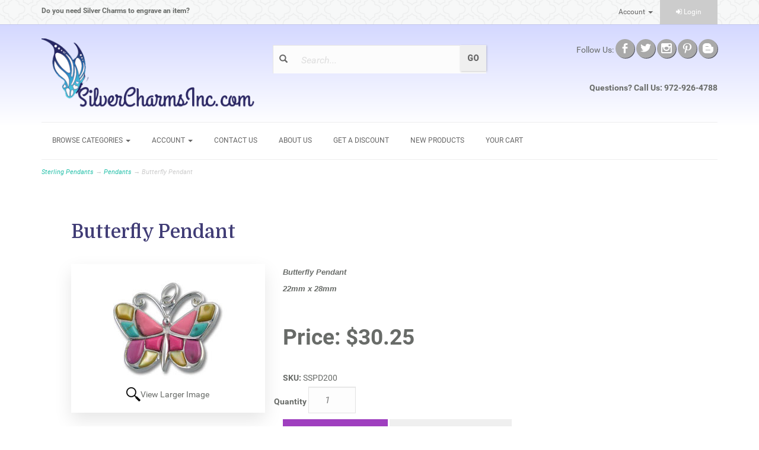

--- FILE ---
content_type: text/html; charset=utf-8
request_url: https://www.silvercharmsinc.com/p-3979-butterfly-pendant.aspx
body_size: 9219
content:
<!DOCTYPE html>
<html lang="en" xmlns="http://www.w3.org/1999/xhtml">
<head>
	<meta http-equiv="Content-Type" content="text/html; charset=utf-8">


<title>Sterling Pendants &amp; Pendants</title>
<meta name="description" content="Choose your silver pendants for all occasions and needs. You can make your own bracelets, necklaces, and more." />
<meta name="keywords" content="Sterling, Pendant, Butterfly" />




<meta http-equiv="X-UA-Compatible" content="IE=edge">
<meta name="viewport" content="width=device-width, initial-scale=1.0">
<link rel="preconnect" href="https://fonts.googleapis.com">
<link rel="preconnect" href="https://fonts.gstatic.com" crossorigin>
<link href="https://fonts.googleapis.com/css2?family=Domine:wght@400;500;600;700&family=Roboto:ital,wght@0,100;0,300;0,400;0,500;0,700;0,900;1,100;1,300;1,400;1,500;1,700;1,900&display=swap" rel="stylesheet">


<!--Xmlpackage 'script.head' -->
<script>
						(function(i,s,o,g,r,a,m){i['GoogleAnalyticsObject']=r;i[r]=i[r]||function(){
						(i[r].q=i[r].q||[]).push(arguments)},i[r].l=1*new Date();a=s.createElement(o),
						m=s.getElementsByTagName(o)[0];a.async=1;a.src=g;m.parentNode.insertBefore(a,m)
						})(window,document,'script','https://www.google-analytics.com/analytics.js','ga');

						ga('create', 'UA-2173493-1', 'auto');
						

						ga('send', 'pageview');
					</script>
<!--End of xmlpackage 'script.head' -->



<script src="/scripts/_skin_bundle_b54953e000cbf9949fb6c3a055b62bd9?v=TWgeWJs2UzxKUXom2GkK-u-MmvuDMw75-4JfzjBTC8I1"></script>




<link href="/skins/skin_1/css/_skin_bundle?v=HxWZGu8ka30qZ_5WXyf6wel87egQdfo5O8bE4wquReU1" rel="stylesheet"/>


	

	

	
</head>
<body>
	
				<!--
					PAGE INVOCATION: /p-3979-butterfly-pendant.aspx
					PAGE REFERRER: 
					STORE LOCALE: en-US
					STORE CURRENCY: USD
					CUSTOMER ID: 0
					AFFILIATE ID: 0
					CUSTOMER LOCALE: en-US
					CURRENCY SETTING: USD
					CACHE MENUS: True
				-->




<!--Xmlpackage 'script.bodyopen' -->

<!--End of xmlpackage 'script.bodyopen' -->
	

	<div class="top-header-bar">
		<div class="container">
			<div class="row top-header-row">
				<div class="hidden-xs col-sm-4 top-header-left">
					<strong>Do you need Silver Charms to engrave an item?</strong>
				</div>
				<div class="col-xs-12 col-sm-8 top-header-right">
					<div class="pull-right header-cart">
						<div class="simple-cart">
							<div class="user-links">

        <div class="hidden-xs view-wish-link">
            	<a id="js-show-wish" href="#" data-toggle="modal" data-target="#miniwish-modal" class="user-link" aria-disabled="true" tabindex="-1">
		<span aria-hidden="true">
			<i class="fa fa-star"></i>
		</span>
		View Wishlist (<span class="minicart-count js-miniwish-count">0</span>)
	</a>


        </div>
            <div class="minicart-wrap-link checkout-link">
			<a id="js-header-checkout-link"
				class="user-link checkout-link" 
				disabled="disabled">
				<i class="fa fa-check-square-o"></i>
				Checkout
			</a>
        </div>
            <div class="minicart-wrap-link view-cart-link">
            	<a id="js-show-cart" href="#" data-toggle="modal" data-target="#minicart-modal" class="user-link" aria-disabled="true" tabindex="-1">
		<span aria-hidden="true">
			<i class="fa fa-shopping-cart"></i>
		</span>
		View Cart (<span class="minicart-count js-minicart-count">0</span>)
	</a>



        </div>
</div>
						</div>
					</div>
					<div class="pull-right cart-account">
						
						<ul class="nav top-account-nav">
							<li class="dropdown">
								<a href="#" class="dropdown-toggle" data-toggle="dropdown">
									Account
									<span class="caret"></span>
								</a>
								<ul class="dropdown-menu dropdown-menu-right">
									<li>
										<a href="/account.aspx">
											My Account
										</a>
									</li>
									<li>
										<a href="/account.aspx#OrderHistory">
											My Orders
										</a>
									</li>
										<li>
											<a href="#miniwish-modal" data-toggle="modal">
												My Wishlist
											</a>
										</li>
									<li class="divider"></li>
									<li>
											<a href="/signin.aspx?returnurl=%2Fp-3979-butterfly-pendant.aspx" class="user-link log-in-link">
		<span aria-hidden="true">
			<i class="fa fa-sign-in"></i>
		</span>
		Login
	</a>

									</li>
								</ul>
							</li>
						</ul>
						<div class="header-login-link">
								<a href="/signin.aspx?returnurl=%2Fp-3979-butterfly-pendant.aspx" class="user-link log-in-link">
		<span aria-hidden="true">
			<i class="fa fa-sign-in"></i>
		</span>
		Login
	</a>

						</div>
						<div class="clearfix"></div>
					</div>
					<div class="clearfix"></div>
				</div>
				<div class="clearfix"></div>
			</div>
		</div>
	</div>
	<div class="blue-gradient">
		<div class="main-header">
			<div class="container">
				<div class="row header-row">
					<div class="col-xs-5 col-md-4 text-left logo-wrap">
						
	<a href="/default.aspx"><img src="/skins/skin_1/images/logo.png" class="logo"/></a>
	
					</div>
					<div class="col-xs-7 col-md-4 header-middle">
						<div class="search-wrapper">
							<span class="glyphicon glyphicon-search search-icon"></span>
							<div class="search-static">
								<form action="/search.aspx" method="get">		<div class="form-group search-form-group">
			<input name="searchterm"
				   id="search-box"
				   class="form-control form-control-inline search-box"
				   aria-label="Search"
				   placeholder="Search..."
				   type="text">
			<input value="Go" class="btn btn-default search-go" type="submit">
		</div>
</form>

							</div>
						</div>
						<div class="clearfix"></div>
					</div>
					<div class="col-xs-12 col-sm-12 col-md-4 text-right header-right-info">
						<!--<div class="header-social-icons">
<a target="_blank" href="//www.facebook.com/SilverCharmsInc"><em class="icon fa fa-facebook"></em></a>
<a target="_blank" href="//www.twitter.com/SilverCharmsInc"><em class="icon fa fa-twitter"></em></a>
<a target="_blank" href="//www.instagram.com/silvercharmsinc"><em class="icon fa fa-instagram"></em></a>
<a target="_blank" href="//www.pinterest.com/silvercharmsinc"><em class="icon fa fa-pinterest"></em></a>
<a target="_blank" href="//blog.silvercharmsinc.com/"><em class="icon fa fa-youtube"></em></a>
</div>-->
<div class="social-links">
Follow Us:
<a class="icon facebook-icon" href="//www.facebook.com/SilverCharmsInc" target="_blank"><span class="socicon">b</span></a>
<a class="icon twitter-icon" href="//twitter.com/SilverCharmsInc" target="_blank"><span class="socicon">a</span></a>
<a class="icon instagram-icon" href="//instagram.com/silvercharmsinc" target="_blank"><span class="socicon">x</span></a>
<a class="icon pinterest-icon" href="//pinterest.com/silvercharmsinc/" target="_blank"><span class="socicon">d</span></a>
<a class="icon pinterest-icon" href="http://blog.silvercharmsinc.com/" target="_blank"><span class="socicon">A</span></a>
</div>
<div class="phone-number">
Questions? Call Us: 972-926-4788
</div>
					</div>
				</div>
				<div class="clearfix"></div>
			</div>


			<div class="top-navigation-wrap">
				<div class="container">
					<div class="navbar navbar-default topnav" role="navigation">

						<div class="navbar-header">
							<button type="button" class="navbar-toggle" data-toggle="collapse" data-target="#top-nav-collapse">
								<span class="sr-only">Toggle navigation</span>
								<span class="icon-bar"></span>
								<span class="icon-bar"></span>
								<span class="icon-bar"></span>
							</button>
							<a class="navbar-brand visible-xs menu-label" data-toggle="collapse" data-target="#top-nav-collapse" href="#">
								Menu
							</a>
						</div>

						<div class="navbar-collapse collapse" id="top-nav-collapse">
							<ul class="nav navbar-nav">
    <li class="dropdown">
    <a class="dropdown-toggle" href="#" data-toggle="dropdown">
    Browse Categories <span class="caret"></span>
    </a>
    <ul class="dropdown-menu category-menu">
        <li>
        <div class="ymm-content three-column-menu">
  <div class="row">
    <ul class="col-xs-12 col-md-4 menu-list">
      <li class="menu-list-item"><a href="/c-237-affirmation-band.aspx">Affirmation Band</a></li>
      <li class="menu-list-item"><a href="/c-226-austrian-crystal.aspx">Austrian Crystal</a></li>
      <li class="menu-list-item"><a href="/c-238-awareness-ribbon.aspx">Awareness Ribbon</a></li>
      <li class="menu-list-item"><a href="/c-229-bali-beads.aspx">Bali Beads</a></li>
      <li class="menu-list-item"><a href="/c-247-beads.aspx">Beads</a></li>
      <li class="menu-list-item"><a href="/c-699-bracelets.aspx">Bracelets</a></li>
      <li class="menu-list-item"><a href="/c-235-charms.aspx">Charms</a></li>
      <li class="menu-list-item"><a href="/c-794-clearance-items.aspx">Clearance Items</a></li>
      <li class="menu-list-item"><a href="/c-245-enamel-charms.aspx">Enamel Charms</a></li>
      <li class="menu-list-item"><a href="/c-246-engraving.aspx">Engraving</a></li>
      <li class="menu-list-item"><a href="/c-785-featured-products.aspx">Featured Products</a></li></ul> <ul class="col-xs-12 col-md-4 menu-list" ><li class="menu-list-item"><a href="/c-234-freshwater-pearls.aspx">Freshwater Pearls</a></li>
      <li class="menu-list-item"><a href="/c-252-gemstone-beads.aspx">Gemstone Beads</a></li>
      <li class="menu-list-item"><a href="/c-227-glass-beads.aspx">Glass Beads</a></li>
      <li class="menu-list-item"><a href="/c-240-jade-beads-pendants.aspx">Jade Beads, Pendants</a></li>
      <li class="menu-list-item"><a href="/c-250-message-beads.aspx">Message Beads</a></li>
      <li class="menu-list-item"><a href="/c-254-necklaces.aspx">Necklaces</a></li>
      <li class="menu-list-item"><a href="/c-778-pewter-findings.aspx">Pewter Findings</a></li>
      <li class="menu-list-item"><a href="/c-243-prayer-boxes.aspx">Prayer Boxes</a></li>
      <li class="menu-list-item"><a href="/c-241-shell-beads.aspx">Shell Beads</a></li>
      <li class="menu-list-item"><a href="/c-230-silver-chains.aspx">Silver Chains</a></li>
      <li class="menu-list-item"><a href="/c-228-silver-findings.aspx">Silver Findings</a></li></ul> <ul class="col-xs-12 col-md-4 menu-list" ><li class="menu-list-item"><a href="/c-242-silver-letter-beads.aspx">Silver Letter Beads</a></li>
      <li class="menu-list-item"><a href="/c-225-silver-lockets.aspx">Silver Lockets</a></li>
      <li class="menu-list-item"><a href="/c-255-silver-spacer-beads.aspx">Silver Spacer Beads</a></li>
      <li class="menu-list-item"><a href="/c-253-silver-gold-beads.aspx">Silver, Gold Beads</a></li>
      <li class="menu-list-item"><a href="/c-734-stamping-blank-supplies.aspx">Stamping Blank Supplies</a></li>
      <li class="menu-list-item"><a href="/c-711-sterling-earrings.aspx">Sterling Earrings</a></li>
      <li class="menu-list-item"><a href="/c-713-sterling-pendants.aspx">Sterling Pendants</a></li>
      <li class="menu-list-item"><a href="/c-729-sterling-rings.aspx">Sterling Rings</a></li>
      <li class="menu-list-item"><a href="/c-232-toggles-clasps.aspx">Toggles, Clasps</a></li>
      <li class="menu-list-item"><a href="/c-249-tools-and-supplies.aspx">Tools and Supplies</a></li>
    </ul>
    <div class="clearfix"></div>
  </div>
</div>
        </li>
    </ul>
    </li>
    <li class="dropdown">
    <a class="dropdown-toggle" href="#" data-toggle="dropdown">
    Account <span class="caret"></span>
    </a>
    <ul class="dropdown-menu">
        <li><a href="/account.aspx">My Account</a></li>
        <li><a href="/account.aspx#OrderHistory">My Orders</a></li>
        <li><a href="#miniwish-modal" data-toggle="modal">My Wishlist</a></li>
        <li class="divider"> </li>
        <li>
        <a href="/signin.aspx?returnurl=%2Fp-3979.aspx%3FsearchEngineName%3Dbutterfly-pendant">Login</a>
        </li>
    </ul>
    </li>
    <!-- <li>
    <a href="createwholesale.aspx">Wholesale Registration</a>
    </li> -->
    <li>
    <a href="/t-contact.aspx">Contact Us</a>
    </li>
    <li>
    <a href="/t-about.aspx">About Us</a>
    </li>
    <li>
    <a href="http://visitor.r20.constantcontact.com/d.jsp?llr=luf8yklab&amp;p=oi&amp;m=1111684388491&amp;sit=5ibojenhb&amp;f=967f0e7a-b4fe-4ce0-a024-6862cbc0ce22" target="_blank">
    GET A DISCOUNT
    </a>
    </li>
    <li>
    <a href="recentadditions.aspx">
    New Products
    </a>
    </li>
    <li>
    <a href="ShoppingCart.aspx">
    Your Cart
    </a>
    </li>
</ul>
							<div class="nav navbar-nav navbar-right">
							</div>
						</div>
						<!--/.nav-collapse -->
					</div>
				</div>
			</div>
		</div>
	
	
	
	<div class="main-content-wrapper">
		<div class="fiber-background">
			<div class="container">
					<div role="region" aria-label="breadcrumbs" class="breadcrumb">

		<span class="SectionTitleText"><a class="SectionTitleText" href="/c-713-sterling-pendants.aspx">Sterling Pendants</a> &rarr; <a class="SectionTitleText" href="/c-714-pendants.aspx">Pendants</a> &rarr; Butterfly Pendant</span>
	</div>

				<div class="notices">
					
				</div>
				<div id="browser-detection-notice" class="bg-warning hidden"></div>
				<!-- CONTENTS START -->
				


	<!--Xmlpackage 'product.tabbed-responsive.xml.config' -->
<div class="page-wrap product-page dropdown-product-page" itemscope="" itemtype="https://schema.org/Product"><span itemprop="manufacturer" itemscope="" itemtype="https://schema.org/Organization"><meta itemprop="name" content="Pendants">
    <meta itemprop="url" content="https://www.silvercharmsinc.com/m-250-pendants.aspx"></span><meta itemprop="url" content="https://www.silvercharmsinc.com/p-3979-butterfly-pendant.aspx">
  <div class="product-page-top">
    <h1 class="product-page-header" itemprop="name">Butterfly Pendant</h1>
    <div class="row">
      <div class="product-image-column col-sm-4"><div class="image-wrap product-image-wrap">
				<script type='text/javascript'>
					function popupimg()
					{
						var imagePath = document.getElementById('popupImageURL').value;

						window.open(
							'/image/popup?imagePath=' + imagePath + '&altText=QnV0dGVyZmx5IFBlbmRhbnQ1',
							'LargerImage26333',
							'toolbar=no,location=no,directories=no,status=no,menubar=no,scrollbars=yes,resizable=yes,copyhistory=no,width=200,height=185,left=0,top=0');

						return true;
					}
				</script>
<div id="divProductPicZ3979" style="display:none">
</div>
<div class="medium-image-wrap" id="divProductPic3979">
<button class="button-transparent" onClick="popupimg('/images/product/large/3979.jpg')">
							<div class="pop-large-wrap"><img id="ProductPic3979" name="ProductPic3979" class="product-image img-responsive medium-image medium-image-cursor" title="Click here to view larger image" src="/images/product/medium/3979.jpg" alt="Butterfly Pendant" />
							</div>
							<span class="pop-large-link">View Larger Image</span>
						</button><input type="hidden" id="popupImageURL" value="%2fimages%2fproduct%2flarge%2f3979.jpg" /></div>
<div class="image-controls"></div></div></div>
      <div class="product-info-column col-sm-8">
        <div class="product-info-wrap">
          <div class="product-summary"><STRONG><FONT size=2 face=Arial>Butterfly Pendant<BR>
    22mm x 28mm </FONT></STRONG><BR></div>
          <div id="variant-info-wrap" class="variant-info-wrap">
            <div id="variant-info-15990" class="variant-info" style="display: block;">
              <div class="variant-price" itemprop="offers" itemscope="" itemtype="https://schema.org/Offer"><span itemprop="itemOffered" itemscope="" itemtype="https://schema.org/Product"><meta itemprop="sku" content="SSPD200">
                  <meta itemprop="productID" content="3979">
                  <link itemprop="itemCondition" href="https://schema.org/NewCondition" content="new"><meta itemprop="image" content="https://www.silvercharmsinc.com/images/product/large/3979.jpg" /></span><link itemprop="availability" href="https://schema.org/InStock"><div class="price-wrap">

						<div class="variant-price">
							<span>Price:</span>
							$30.25
						</div>
					<meta itemprop="price" content="30.2500" />
					<meta itemprop="priceCurrency" content="USD">
</div>


</div><label>SKU: 
							</label>SSPD200<div class="add-to-cart-wrap"><form action="/addtocart.aspx" class="form add-to-cart-form js-add-to-cart-form" id="add-to-cart-15990" method="post"><input data-val="true" data-val-number="The field ProductId must be a number." id="product-id-15990" name="ProductId" type="hidden" value="3979" /><input data-val="true" data-val-number="The field VariantId must be a number." id="variant-id-15990" name="VariantId" type="hidden" value="15990" /><input data-val="true" data-val-number="The field CartRecordId must be a number." id="cart-record-id-15990" name="CartRecordId" type="hidden" value="0" /><input id="upsell-product-ids-15990" name="UpsellProducts" type="hidden" value="" /><input id="return-url-15990" name="ReturnUrl" type="hidden" value="/p-3979-butterfly-pendant.aspx" /><input class="js-is-wishlist" id="is-wishlist-15990" name="IsWishlist" type="hidden" value="False" />		<div class="js-add-to-cart-errors">
			
		</div>
		<div class="form-group add-to-cart-group row margin-reset">

				<span class="add-to-cart-quantity">
					<label for="quantity-15990">Quantity</label>
<input aria-label="Quantity" class="form-control quantity-field js-validate-quantity text-box single-line" data-val="true" data-val-number="The field Quantity must be a number." id="quantity-15990" min="0" name="Quantity" type="number" value="1" />				</span>

			<div class="width-100-percent"></div>
			<div class="col-sm-12 padding-left-0">
					<button id="3979_15990_addToCart" type="submit" class="btn btn-primary add-to-cart js-add-to-cart-button">
						Add to Cart
					</button>
						<button id="3979_15990_addToWish" type="submit" class="btn btn-default add-to-wishlist js-wishlist-button">
							Add to Wishlist
						</button>
			</div>
		</div>
<script type="text/javascript">
					adnsf$('#color-15990').change(function () {
						if(window['setcolorpic_3979']){
							setcolorpic_3979(adnsf$(this).val());
						}
					});

					if(adnsf$('#color-15990').length && adnsf$('#color-15990').val() != '') {
						if(window['setcolorpic_3979']) {
							setcolorpic_3979(adnsf$('#color-15990').val());
						}
					}
				</script>
<script type="text/javascript">
					(function ($) {
						$(function () {
							$('#3979_15990_addToCart:submit').click(function (e) {
								$('#quantity-validation-message').remove();
								if ($('#quantity-15990').val() == '0') {
									var message = "<div id='quantity-validation-message' class='form-validation-message field-validation-error'>" +
										"Please enter a valid quantity" +
										"</div>";
									$('#quantity-15990').after(message);
									$('#quantity-15990').attr("aria-describedby", "quantity-validation-message");
									$('#quantity-15990').focus();
									e.preventDefault();
								}
							});

							$('#quantity-15990').change(function () {
								$('#quantity-validation-message').remove();
							});
						});
					})(adnsf$);
				</script>
</form></div>
            </div>
          </div>
				<div class='email-a-friend-wrap'>
					<a href='/emailproduct.aspx?id=3979' class='email-a-friend-link'>
						Email this product to a friend
					</a>
				</div><div class="product-add-this"></div>
        </div>
      </div>
      <div class="clearfix"></div>
    </div>
  </div>
  <div class="row product-page-footer">
    <div>
      <div id="product-tab-wrapper" role="tabpanel">
        <ul id="product-tabs" class="nav nav-tabs" role="tablist">
          <li role="presentation"><a href="#description" aria-controls="description" role="tab" data-toggle="tab">Description</a></li>
          <li role="presentation"><a href="#reviews" aria-controls="reviews" role="tab" data-toggle="tab">Reviews</a></li>
        </ul>
        <div id="tab-panels" class="tab-content">
          <div role="tabpanel" class="tab-pane active" id="description"><STRONG><FONT size=2 face=Arial>Butterfly Pendant<BR>
    22mm x 28mm </FONT></STRONG><BR></div>
          <div role="tabpanel" class="tab-pane" id="reviews"><input type="hidden" name="ProductID" value="3979"><input type="hidden" name="CategoryID" value="0"><input type="hidden" name="SectionID" value="0"><input type="hidden" name="ManufacturerID" value="0"><h2 class="group-header rating-header">Customer Reviews</h2><div class="page-row total-rating-row">   <div class="rating-stars-wrap"><img class='ratings-star-0-Empty' src='/Skins/Skin_1/images/stare.gif' alt='' /><img class='ratings-star-1-Empty' src='/Skins/Skin_1/images/stare.gif' alt='' /><img class='ratings-star-2-Empty' src='/Skins/Skin_1/images/stare.gif' alt='' /><img class='ratings-star-3-Empty' src='/Skins/Skin_1/images/stare.gif' alt='' /><img class='ratings-star-4-Empty' src='/Skins/Skin_1/images/stare.gif' alt='' /><span class="ratings-average-wrap"> (0.00)<span class="screen-reader-only">stars out of 5</span></span>   </div>   <div class="rating-count-wrap">       <span># of Ratings:</span> 0   </div></div><div class="page-row rating-link-row"><div class="rating-link-wrap">   <span>(Only registered customers can rate)</span></div></div><div id="RateCommentDiv" name="RateCommentDiv" style="position:absolute; left:0px; top:0px; visibility:hidden; z-index:2000; ">
<iframe name="RateCommentFrm" id="RateCommentFrm" width="400" height="100" hspace="0" vspace="0" marginheight="0" marginwidth="0" frameborder="0" noresize scrolling="yes" src="/empty.htm"></iframe></div>
<script type="text/javascript">
function RateComment(ProductID, MyCustomerID, MyVote, RatersCustomerID) {
	RateCommentFrm.location = '/ratecomment.aspx?Productid=' + ProductID + '&VotingCustomerID=' + MyCustomerID + '&Vote=' + MyVote + '&RatingCustomerID=' + RatersCustomerID
}
function RateIt(ProductID) {
	window.open('/rating?Productid=' + ProductID + '&refresh=no&returnurl=%2fp-3979-butterfly-pendant.aspx','ASPDNSF_ML98094','height=550,width=400,top=10,left=20,status=no,toolbar=no,menubar=no,scrollbars=yes,location=no')
}
</script>

</div>
        </div>
      </div><script>
							$('#product-tabs li:first').addClass('active');
							$('#tab-panels div:first').addClass('fade active in');
						</script>
</div>
    <div class="clearfix"></div>
  </div>
  <div class="upsell-products-wrapper"></div>
</div>	<!--End of Xmlpackage 'product.tabbed-responsive.xml.config' -->



				<!-- CONTENTS END -->
			</div>
		</div>
	</div>
</div>
	<div class="footer-wrapper">
		<div class="container">
			<div class="footer-row">
				<ul class="col-sm-12 col-md-3 firstMenu">
    <li class="footerHeading">Customer Service</li>
    <li><a  href="/t-contact.aspx" rel="nofollow">Contact Us</a></li>
    <li><a href="/account.aspx#OrderHistory" rel="nofollow">Order Tracking</a></li>
    <li><a href="#miniwish-modal" data-toggle="modal" rel="nofollow">Wishlist</a></li>
    <li><a href="/account.aspx" rel="nofollow">Your Account</a></li>
</ul>
<ul class="col-sm-12 col-md-3">
    <li class="footerHeading">Store Policies &amp; Info</li>
    <li> <a  href="/t-shipping.aspx" rel="nofollow">Shipping</a></li>
    <li> <a  href="/t-returns.aspx" rel="nofollow">Returns</a></li>
    <li> <a  href="/t-faq.aspx" rel="nofollow">FAQs</a></li>
    <li><a  href="/t-privacy.aspx" rel="nofollow">Privacy Policy</a></li>
    <li><a  href="/t-security.aspx" rel="nofollow">Security</a></li>
</ul>
<ul class="col-sm-12 col-md-3">
    <li class="footerHeading">Helpful Links</li>
    <li><a href="/sitemap.aspx">Site Map</a></li>
</ul>
<ul class="col-sm-12 col-md-3">
    <li class="footerHeading">Payment Methods</li>
    <li><div class="payment-methods-wrap">
  <div class="cards-accepted"><span id="payment-method-imagespp" class="cardname paypal"></span><span id="payment-method-images3" class="&#xA;									cardname amex"></span><span id="payment-method-images4" class="&#xA;									cardname discover"></span><span id="payment-method-images2" class="&#xA;									cardname mastercard"></span><span id="payment-method-images1" class="&#xA;									cardname visa"></span></div>
</div></li>
    <li>
	<!--<p><a href="https://american.redcross.org/site/SPageServer?s_subsrc=OID%3DSilver+Charms%2CInc.%26DID%3D09222005&amp;pagename=ntld_main" target="_blank"><img alt="" style="border-width: 0px; border-style: solid;" src="/images/Logo_RedCross_Sm.jpg" /></a></p>-->
<!-- GeoTrust True Site[tm] Smart Icon tag. Do not edit. -->
<SCRIPT LANGUAGE="JavaScript" TYPE="text/javascript"
SRC="//smarticon.geotrust.com/si.js"></SCRIPT>
<!-- end GeoTrust Smart Icon tag -->
<!-- (c) 2005, 2012. Authorize.Net is a registered trademark of CyberSource Corporation -->
<div class="AuthorizeNetSeal">
<script type="text/javascript" language="javascript">var ANS_customer_id="b1028311-615a-4d0d-9813-12c86d758cb7";</script>
<script type="text/javascript" language="javascript" src="//verify.authorize.net/anetseal/seal.js" ></script>
<a id="AuthorizeNetText" href="http://www.authorize.net/" target="_blank">Online Payment Processing</a></div>
	</li>
</ul>
<div class="clearfix"></div>
				<div class="clearfix"></div>
			</div>
			<div class="copyright-row">
				<div class="copyright">
					<!-- © 2015. All Rights Reserved. Powered by <a href="http://www.aspdotnetstorefront.com" target="_blank">AspDotNetStorefront</a>-->
© 2025. All Rights Reserved. Silver Sceptre
				</div>
			</div>
		</div>
	</div>

	<!-- Minicart modal -->
	<div class="minicart-wrap">
	<div id="minicart-modal" class="modal minicart-modal" data-keyboard="true" tabindex="-1">
		<div class="modal-dialog" role="region" aria-label="modal dialog">
			<div class="modal-content">
				<div class="modal-header">
						<a href="#" class="switch-mini-link js-switch-to-miniwish off">
							<span aria-hidden="true">
								<i class="fa fa-angle-left"></i>
							</span>
							View wishlist
						</a>
					<button type="button" class="close" data-dismiss="modal" aria-label="Close">
						<span aria-hidden="true">
							<i class="fa fa-times-circle-o"></i>
						</span>
					</button>
					<h2 class="minicart-title modal-title">
						Shopping Cart:
						<span class="minicart-title-count js-cart-title-count">0</span>
						<span class="minicart-items-label js-cart-count-label">
Items						</span>
					</h2>
				</div>
				<div class="modal-body">
					<div class="minicart-content-wrap">
						<div class="minicart-message-area js-minicart-message-area">
							
						</div>
						<div class="minicart-contents js-minicart-contents">
								<div class="empty-mini-cart-text">
		Your shopping cart is currently empty, please click on a product to add to your shopping cart.
	</div>

						</div>
					</div>
				</div>
				<div class="modal-footer minicart-footer">
					<div class="row">
						<div class="col-sm-6 text-left-sm">
							<div class="minicart-discount off">
								Discounts:
								<span class="minicart-discount js-minicart-discount"></span>
							</div>
							<div class="minicart-total-area">
								<div class="minicart-total-wrap">
									Total:
									<span class="minicart-total js-minicart-total">$0.00</span>
								</div>
							</div>
						</div>

						<div class="col-sm-6">
							<div class="mini-cart-button-wrapper ">
								<button type="button" id="minicart-close-button" class="btn btn-default close-minicart-button">Close</button>
								<button type="button" id="minicart-checkout-button" class="btn btn-primary minicart-checkout-button" data-return-url="/p-3979-butterfly-pendant.aspx">Checkout</button>
							</div>
						</div>
					</div>
				</div>
			</div>
		</div>
	</div>
</div>


	<!-- Miniwish modal -->
	<div class="minicart-wrap">
	<div id="miniwish-modal" class="modal minicart-modal" data-keyboard="true" tabindex="-1">
		<div class="modal-dialog" role="region" aria-label="modal dialog">
			<div class="modal-content">
				<div class="modal-header">
						<a href="#" class="switch-mini-link js-switch-to-minicart off">
							<span aria-hidden="true">
								<i class="fa fa-angle-left"></i>
							</span>
							View cart
						</a>
					<button type="button" class="close" data-dismiss="modal" aria-label="Close">
						<span aria-hidden="true">
							<i class="fa fa-times-circle-o"></i>
						</span>
					</button>
					<h2 class="minicart-title modal-title">
						Your Wishlist:
						<span class="minicart-title-count js-wish-title-count">0</span>
						<span class="minicart-items-label js-wish-count-label">
Items						</span>
					</h2>
				</div>
				<div class="modal-body">
					<div class="minicart-content-wrap">
						<div class="minicart-message-area js-miniwish-message-area">
							
						</div>
						<div class="minicart-contents js-miniwish-contents">
								<div class="empty-mini-cart-text">
		Your wish list is currently empty. This is the topic Named: emptywishlisttext. You edit this in the ADMIN site.
	</div>

						</div>
					</div>
				</div>
				<div class="modal-footer minicart-footer">
					<div class="row">
						<div class="col-sm-6 text-left-sm">
							<div class="minicart-total-area">
								<div class="minicart-total-wrap">
									Total:
									<span class="minicart-total js-miniwish-total">$0.00</span>
								</div>
							</div>
						</div>
						<div class="col-sm-6">
							<button type="button" id="miniwish-close-button" class="btn btn-default close-miniwish-button">Close</button>
							<button type="submit"
								data-url="/minicart/movealltocart"
								id="miniwish-move-all-to-cart"
								class="btn btn-primary minicart-checkout-button js-wishlist-button off">
								Move all to Cart
							</button>
						</div>
					</div>
				</div>
			</div>
		</div>
	</div>
</div>


	<!-- Minicart and miniwish resources (javascript and overlay html) -->
		<div class="minicart-loading-overlay js-minicart-loading-overlay off">
		<div class="minicart-overlay"></div>
		<div class="minicart-loading">
			<div class="minicart-loading-message js-minicart-loading-message">Loading...</div>
			<div class="loading-animation loading-style-dark"></div>
		</div>
	</div>

<script src="/scripts/_skin_bundle_2a59354f3da09b60835d68828d972922?v=kdf-7QzJ_71lvhQgUumLmvqe9ch32Wnp3Kyzz7tJ5GI1"></script>
<script type="text/javascript">
		adnsf$.minicart.initialize(
		{
			minicart_DeleteWaitMessage: "Deleting...",
			miniwish_MoveSingleMessage: "Moving item to cart.",
			miniwish_MoveAllMessage: "Moving all items to cart.",
			minicart_UpdateFailureMessage: "Sorry, there was an error updating your cart.",
			miniwish_UpdateFailureMessage: "Sorry, there was an error updating your wishlist.",
			minicart_CountLabel: "Items",
			minicart_CountLabelSingular: "Item",
			checkoutUrl: "/shoppingcart.aspx",
			loginUrl: "/signin.aspx"
		});
		adnsf$.minicart.cartEnabled = true;
		adnsf$.minicart.wishEnabled = true;
		adnsf$.minicart.onCheckoutPage = false;
	</script>

	<div class="live-chat-wrapper">
		<div class="live-chat">
			
		</div>
	</div>
	

	




<script type="text/javascript">
		window.postalCodeRegexConfiguration = {
			postalCodeRegexMapUrl: "/country/postalcoderegexmap",
		};
	</script>



<script src="/scripts/_skin_bundle_808f5e8d833ee499b0bc53627202ca8d?v=s_s_tB3UcvQ49PW6XeJkwdDsp4YU90ADxOTTD5qLBL81"></script>


<script type="text/javascript">
		adnsf$.initializeAddToCartForms(
		{
			ajaxAddToCartUrl: "/minicart/ajaxaddtocart",
			ajaxAddKitToCartUrl: "/minicart/ajaxaddkittocart",
			addToCartMessage: "Adding to cart",
			addToWishMessage: "Adding to wishlist",
			invalidQuatityMessage: "Please enter a valid quantity",
			addToCartFailureMessage: "Your item was not added to the cart because of an error",
			addToWishFailureMessage: "Your item was not added to the wishlist because of an error",
			checkoutUrl: "/shoppingcart.aspx",
			loginUrl: "/signin.aspx"
		});

		adnsf$.validator.unobtrusive.adapters.addSingleVal('min', 'val');

		vortx.browser.detect();
		if (vortx.browser.isIE) {
			vortx.browser.warnOfDeprecation(
				'browser-detection-notice',
				'It appears that your web browser is a bit old. For a more safe and modern experience, please change or upgrade your web browser.'
			);
		}
	</script>


<script src="https://cdnjs.cloudflare.com/ajax/libs/picturefill/3.0.2/picturefill.min.js" ></script>











<!--Xmlpackage 'script.bodyclose' -->

<!--End of xmlpackage 'script.bodyclose' -->



	

	<!--Xmlpackage 'promo-window' -->
<script>
						(function(options) {
							$(function(){
								if (Cookies.get('promoWindow') == 'visited') {
									return false;
								} 
								else {
									setTimeout(function () {
										$('#promoWindow').fadeIn("fast");
									}, options.windowDelay);
									$(".promoClose").on("click", function(){
										$("#promoWindow").remove();
									});
									Cookies.set('promoWindow', 'visited', { expires: options.cookieExpires });
								}
							});
						})
						({
						windowDelay: 5000,
						cookieExpires: 14
						});
					</script>

<!--End of xmlpackage 'promo-window' -->
<script type="text/javascript" src="/_Incapsula_Resource?SWJIYLWA=719d34d31c8e3a6e6fffd425f7e032f3&ns=1&cb=1556241107" async></script></body>
</html>
